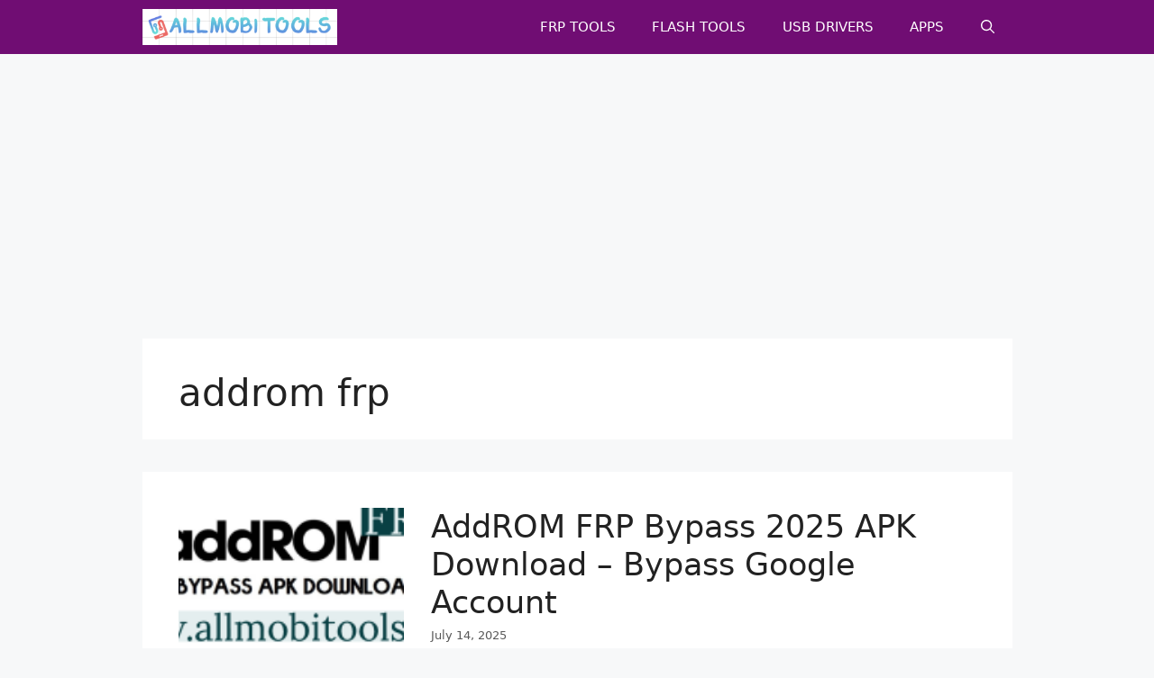

--- FILE ---
content_type: text/html; charset=utf-8
request_url: https://www.google.com/recaptcha/api2/aframe
body_size: 268
content:
<!DOCTYPE HTML><html><head><meta http-equiv="content-type" content="text/html; charset=UTF-8"></head><body><script nonce="Q7mB-zJhOd_YNIN1imbR2g">/** Anti-fraud and anti-abuse applications only. See google.com/recaptcha */ try{var clients={'sodar':'https://pagead2.googlesyndication.com/pagead/sodar?'};window.addEventListener("message",function(a){try{if(a.source===window.parent){var b=JSON.parse(a.data);var c=clients[b['id']];if(c){var d=document.createElement('img');d.src=c+b['params']+'&rc='+(localStorage.getItem("rc::a")?sessionStorage.getItem("rc::b"):"");window.document.body.appendChild(d);sessionStorage.setItem("rc::e",parseInt(sessionStorage.getItem("rc::e")||0)+1);localStorage.setItem("rc::h",'1768532594420');}}}catch(b){}});window.parent.postMessage("_grecaptcha_ready", "*");}catch(b){}</script></body></html>